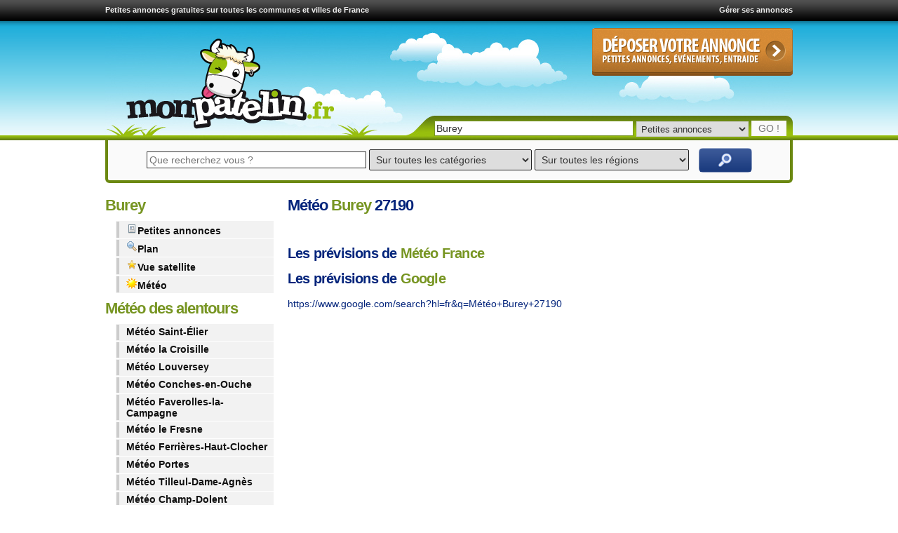

--- FILE ---
content_type: text/html; charset=UTF-8
request_url: https://www.monpatelin.fr/meteo-burey-27190.html
body_size: 13029
content:
<!doctype html>
<html lang="fr">
<head>

<script async src="https://fundingchoicesmessages.google.com/i/pub-1041837215071822?ers=1" nonce="Er2MD1AGWguAB_V6tOxinA"></script><script nonce="Er2MD1AGWguAB_V6tOxinA">(function() {function signalGooglefcPresent() {if (!window.frames['googlefcPresent']) {if (document.body) {const iframe = document.createElement('iframe'); iframe.style = 'width: 0; height: 0; border: none; z-index: -1000; left: -1000px; top: -1000px;'; iframe.style.display = 'none'; iframe.name = 'googlefcPresent'; document.body.appendChild(iframe);} else {setTimeout(signalGooglefcPresent, 0);}}}signalGooglefcPresent();})();</script>
<script>(function(){'use strict';function aa(a){var b=0;return function(){return b<a.length?{done:!1,value:a[b++]}:{done:!0}}}var ba="function"==typeof Object.defineProperties?Object.defineProperty:function(a,b,c){if(a==Array.prototype||a==Object.prototype)return a;a[b]=c.value;return a};
function ea(a){a=["object"==typeof globalThis&&globalThis,a,"object"==typeof window&&window,"object"==typeof self&&self,"object"==typeof global&&global];for(var b=0;b<a.length;++b){var c=a[b];if(c&&c.Math==Math)return c}throw Error("Cannot find global object");}var fa=ea(this);function ha(a,b){if(b)a:{var c=fa;a=a.split(".");for(var d=0;d<a.length-1;d++){var e=a[d];if(!(e in c))break a;c=c[e]}a=a[a.length-1];d=c[a];b=b(d);b!=d&&null!=b&&ba(c,a,{configurable:!0,writable:!0,value:b})}}
var ia="function"==typeof Object.create?Object.create:function(a){function b(){}b.prototype=a;return new b},l;if("function"==typeof Object.setPrototypeOf)l=Object.setPrototypeOf;else{var m;a:{var ja={a:!0},ka={};try{ka.__proto__=ja;m=ka.a;break a}catch(a){}m=!1}l=m?function(a,b){a.__proto__=b;if(a.__proto__!==b)throw new TypeError(a+" is not extensible");return a}:null}var la=l;
function n(a,b){a.prototype=ia(b.prototype);a.prototype.constructor=a;if(la)la(a,b);else for(var c in b)if("prototype"!=c)if(Object.defineProperties){var d=Object.getOwnPropertyDescriptor(b,c);d&&Object.defineProperty(a,c,d)}else a[c]=b[c];a.A=b.prototype}function ma(){for(var a=Number(this),b=[],c=a;c<arguments.length;c++)b[c-a]=arguments[c];return b}
var na="function"==typeof Object.assign?Object.assign:function(a,b){for(var c=1;c<arguments.length;c++){var d=arguments[c];if(d)for(var e in d)Object.prototype.hasOwnProperty.call(d,e)&&(a[e]=d[e])}return a};ha("Object.assign",function(a){return a||na});/*

 Copyright The Closure Library Authors.
 SPDX-License-Identifier: Apache-2.0
*/
var p=this||self;function q(a){return a};var t,u;a:{for(var oa=["CLOSURE_FLAGS"],v=p,x=0;x<oa.length;x++)if(v=v[oa[x]],null==v){u=null;break a}u=v}var pa=u&&u[610401301];t=null!=pa?pa:!1;var z,qa=p.navigator;z=qa?qa.userAgentData||null:null;function A(a){return t?z?z.brands.some(function(b){return(b=b.brand)&&-1!=b.indexOf(a)}):!1:!1}function B(a){var b;a:{if(b=p.navigator)if(b=b.userAgent)break a;b=""}return-1!=b.indexOf(a)};function C(){return t?!!z&&0<z.brands.length:!1}function D(){return C()?A("Chromium"):(B("Chrome")||B("CriOS"))&&!(C()?0:B("Edge"))||B("Silk")};var ra=C()?!1:B("Trident")||B("MSIE");!B("Android")||D();D();B("Safari")&&(D()||(C()?0:B("Coast"))||(C()?0:B("Opera"))||(C()?0:B("Edge"))||(C()?A("Microsoft Edge"):B("Edg/"))||C()&&A("Opera"));var sa={},E=null;var ta="undefined"!==typeof Uint8Array,ua=!ra&&"function"===typeof btoa;var F="function"===typeof Symbol&&"symbol"===typeof Symbol()?Symbol():void 0,G=F?function(a,b){a[F]|=b}:function(a,b){void 0!==a.g?a.g|=b:Object.defineProperties(a,{g:{value:b,configurable:!0,writable:!0,enumerable:!1}})};function va(a){var b=H(a);1!==(b&1)&&(Object.isFrozen(a)&&(a=Array.prototype.slice.call(a)),I(a,b|1))}
var H=F?function(a){return a[F]|0}:function(a){return a.g|0},J=F?function(a){return a[F]}:function(a){return a.g},I=F?function(a,b){a[F]=b}:function(a,b){void 0!==a.g?a.g=b:Object.defineProperties(a,{g:{value:b,configurable:!0,writable:!0,enumerable:!1}})};function wa(){var a=[];G(a,1);return a}function xa(a,b){I(b,(a|0)&-99)}function K(a,b){I(b,(a|34)&-73)}function L(a){a=a>>11&1023;return 0===a?536870912:a};var M={};function N(a){return null!==a&&"object"===typeof a&&!Array.isArray(a)&&a.constructor===Object}var O,ya=[];I(ya,39);O=Object.freeze(ya);var P;function Q(a,b){P=b;a=new a(b);P=void 0;return a}
function R(a,b,c){null==a&&(a=P);P=void 0;if(null==a){var d=96;c?(a=[c],d|=512):a=[];b&&(d=d&-2095105|(b&1023)<<11)}else{if(!Array.isArray(a))throw Error();d=H(a);if(d&64)return a;d|=64;if(c&&(d|=512,c!==a[0]))throw Error();a:{c=a;var e=c.length;if(e){var f=e-1,g=c[f];if(N(g)){d|=256;b=(d>>9&1)-1;e=f-b;1024<=e&&(za(c,b,g),e=1023);d=d&-2095105|(e&1023)<<11;break a}}b&&(g=(d>>9&1)-1,b=Math.max(b,e-g),1024<b&&(za(c,g,{}),d|=256,b=1023),d=d&-2095105|(b&1023)<<11)}}I(a,d);return a}
function za(a,b,c){for(var d=1023+b,e=a.length,f=d;f<e;f++){var g=a[f];null!=g&&g!==c&&(c[f-b]=g)}a.length=d+1;a[d]=c};function Aa(a){switch(typeof a){case "number":return isFinite(a)?a:String(a);case "boolean":return a?1:0;case "object":if(a&&!Array.isArray(a)&&ta&&null!=a&&a instanceof Uint8Array){if(ua){for(var b="",c=0,d=a.length-10240;c<d;)b+=String.fromCharCode.apply(null,a.subarray(c,c+=10240));b+=String.fromCharCode.apply(null,c?a.subarray(c):a);a=btoa(b)}else{void 0===b&&(b=0);if(!E){E={};c="ABCDEFGHIJKLMNOPQRSTUVWXYZabcdefghijklmnopqrstuvwxyz0123456789".split("");d=["+/=","+/","-_=","-_.","-_"];for(var e=
0;5>e;e++){var f=c.concat(d[e].split(""));sa[e]=f;for(var g=0;g<f.length;g++){var h=f[g];void 0===E[h]&&(E[h]=g)}}}b=sa[b];c=Array(Math.floor(a.length/3));d=b[64]||"";for(e=f=0;f<a.length-2;f+=3){var k=a[f],w=a[f+1];h=a[f+2];g=b[k>>2];k=b[(k&3)<<4|w>>4];w=b[(w&15)<<2|h>>6];h=b[h&63];c[e++]=g+k+w+h}g=0;h=d;switch(a.length-f){case 2:g=a[f+1],h=b[(g&15)<<2]||d;case 1:a=a[f],c[e]=b[a>>2]+b[(a&3)<<4|g>>4]+h+d}a=c.join("")}return a}}return a};function Ba(a,b,c){a=Array.prototype.slice.call(a);var d=a.length,e=b&256?a[d-1]:void 0;d+=e?-1:0;for(b=b&512?1:0;b<d;b++)a[b]=c(a[b]);if(e){b=a[b]={};for(var f in e)Object.prototype.hasOwnProperty.call(e,f)&&(b[f]=c(e[f]))}return a}function Da(a,b,c,d,e,f){if(null!=a){if(Array.isArray(a))a=e&&0==a.length&&H(a)&1?void 0:f&&H(a)&2?a:Ea(a,b,c,void 0!==d,e,f);else if(N(a)){var g={},h;for(h in a)Object.prototype.hasOwnProperty.call(a,h)&&(g[h]=Da(a[h],b,c,d,e,f));a=g}else a=b(a,d);return a}}
function Ea(a,b,c,d,e,f){var g=d||c?H(a):0;d=d?!!(g&32):void 0;a=Array.prototype.slice.call(a);for(var h=0;h<a.length;h++)a[h]=Da(a[h],b,c,d,e,f);c&&c(g,a);return a}function Fa(a){return a.s===M?a.toJSON():Aa(a)};function Ga(a,b,c){c=void 0===c?K:c;if(null!=a){if(ta&&a instanceof Uint8Array)return b?a:new Uint8Array(a);if(Array.isArray(a)){var d=H(a);if(d&2)return a;if(b&&!(d&64)&&(d&32||0===d))return I(a,d|34),a;a=Ea(a,Ga,d&4?K:c,!0,!1,!0);b=H(a);b&4&&b&2&&Object.freeze(a);return a}a.s===M&&(b=a.h,c=J(b),a=c&2?a:Q(a.constructor,Ha(b,c,!0)));return a}}function Ha(a,b,c){var d=c||b&2?K:xa,e=!!(b&32);a=Ba(a,b,function(f){return Ga(f,e,d)});G(a,32|(c?2:0));return a};function Ia(a,b){a=a.h;return Ja(a,J(a),b)}function Ja(a,b,c,d){if(-1===c)return null;if(c>=L(b)){if(b&256)return a[a.length-1][c]}else{var e=a.length;if(d&&b&256&&(d=a[e-1][c],null!=d))return d;b=c+((b>>9&1)-1);if(b<e)return a[b]}}function Ka(a,b,c,d,e){var f=L(b);if(c>=f||e){e=b;if(b&256)f=a[a.length-1];else{if(null==d)return;f=a[f+((b>>9&1)-1)]={};e|=256}f[c]=d;e&=-1025;e!==b&&I(a,e)}else a[c+((b>>9&1)-1)]=d,b&256&&(d=a[a.length-1],c in d&&delete d[c]),b&1024&&I(a,b&-1025)}
function La(a,b){var c=Ma;var d=void 0===d?!1:d;var e=a.h;var f=J(e),g=Ja(e,f,b,d);var h=!1;if(null==g||"object"!==typeof g||(h=Array.isArray(g))||g.s!==M)if(h){var k=h=H(g);0===k&&(k|=f&32);k|=f&2;k!==h&&I(g,k);c=new c(g)}else c=void 0;else c=g;c!==g&&null!=c&&Ka(e,f,b,c,d);e=c;if(null==e)return e;a=a.h;f=J(a);f&2||(g=e,c=g.h,h=J(c),g=h&2?Q(g.constructor,Ha(c,h,!1)):g,g!==e&&(e=g,Ka(a,f,b,e,d)));return e}function Na(a,b){a=Ia(a,b);return null==a||"string"===typeof a?a:void 0}
function Oa(a,b){a=Ia(a,b);return null!=a?a:0}function S(a,b){a=Na(a,b);return null!=a?a:""};function T(a,b,c){this.h=R(a,b,c)}T.prototype.toJSON=function(){var a=Ea(this.h,Fa,void 0,void 0,!1,!1);return Pa(this,a,!0)};T.prototype.s=M;T.prototype.toString=function(){return Pa(this,this.h,!1).toString()};
function Pa(a,b,c){var d=a.constructor.v,e=L(J(c?a.h:b)),f=!1;if(d){if(!c){b=Array.prototype.slice.call(b);var g;if(b.length&&N(g=b[b.length-1]))for(f=0;f<d.length;f++)if(d[f]>=e){Object.assign(b[b.length-1]={},g);break}f=!0}e=b;c=!c;g=J(a.h);a=L(g);g=(g>>9&1)-1;for(var h,k,w=0;w<d.length;w++)if(k=d[w],k<a){k+=g;var r=e[k];null==r?e[k]=c?O:wa():c&&r!==O&&va(r)}else h||(r=void 0,e.length&&N(r=e[e.length-1])?h=r:e.push(h={})),r=h[k],null==h[k]?h[k]=c?O:wa():c&&r!==O&&va(r)}d=b.length;if(!d)return b;
var Ca;if(N(h=b[d-1])){a:{var y=h;e={};c=!1;for(var ca in y)Object.prototype.hasOwnProperty.call(y,ca)&&(a=y[ca],Array.isArray(a)&&a!=a&&(c=!0),null!=a?e[ca]=a:c=!0);if(c){for(var rb in e){y=e;break a}y=null}}y!=h&&(Ca=!0);d--}for(;0<d;d--){h=b[d-1];if(null!=h)break;var cb=!0}if(!Ca&&!cb)return b;var da;f?da=b:da=Array.prototype.slice.call(b,0,d);b=da;f&&(b.length=d);y&&b.push(y);return b};function Qa(a){return function(b){if(null==b||""==b)b=new a;else{b=JSON.parse(b);if(!Array.isArray(b))throw Error(void 0);G(b,32);b=Q(a,b)}return b}};function Ra(a){this.h=R(a)}n(Ra,T);var Sa=Qa(Ra);var U;function V(a){this.g=a}V.prototype.toString=function(){return this.g+""};var Ta={};function Ua(){return Math.floor(2147483648*Math.random()).toString(36)+Math.abs(Math.floor(2147483648*Math.random())^Date.now()).toString(36)};function Va(a,b){b=String(b);"application/xhtml+xml"===a.contentType&&(b=b.toLowerCase());return a.createElement(b)}function Wa(a){this.g=a||p.document||document}Wa.prototype.appendChild=function(a,b){a.appendChild(b)};/*

 SPDX-License-Identifier: Apache-2.0
*/
function Xa(a,b){a.src=b instanceof V&&b.constructor===V?b.g:"type_error:TrustedResourceUrl";var c,d;(c=(b=null==(d=(c=(a.ownerDocument&&a.ownerDocument.defaultView||window).document).querySelector)?void 0:d.call(c,"script[nonce]"))?b.nonce||b.getAttribute("nonce")||"":"")&&a.setAttribute("nonce",c)};function Ya(a){a=void 0===a?document:a;return a.createElement("script")};function Za(a,b,c,d,e,f){try{var g=a.g,h=Ya(g);h.async=!0;Xa(h,b);g.head.appendChild(h);h.addEventListener("load",function(){e();d&&g.head.removeChild(h)});h.addEventListener("error",function(){0<c?Za(a,b,c-1,d,e,f):(d&&g.head.removeChild(h),f())})}catch(k){f()}};var $a=p.atob("aHR0cHM6Ly93d3cuZ3N0YXRpYy5jb20vaW1hZ2VzL2ljb25zL21hdGVyaWFsL3N5c3RlbS8xeC93YXJuaW5nX2FtYmVyXzI0ZHAucG5n"),ab=p.atob("WW91IGFyZSBzZWVpbmcgdGhpcyBtZXNzYWdlIGJlY2F1c2UgYWQgb3Igc2NyaXB0IGJsb2NraW5nIHNvZnR3YXJlIGlzIGludGVyZmVyaW5nIHdpdGggdGhpcyBwYWdlLg=="),bb=p.atob("RGlzYWJsZSBhbnkgYWQgb3Igc2NyaXB0IGJsb2NraW5nIHNvZnR3YXJlLCB0aGVuIHJlbG9hZCB0aGlzIHBhZ2Uu");function db(a,b,c){this.i=a;this.l=new Wa(this.i);this.g=null;this.j=[];this.m=!1;this.u=b;this.o=c}
function eb(a){if(a.i.body&&!a.m){var b=function(){fb(a);p.setTimeout(function(){return gb(a,3)},50)};Za(a.l,a.u,2,!0,function(){p[a.o]||b()},b);a.m=!0}}
function fb(a){for(var b=W(1,5),c=0;c<b;c++){var d=X(a);a.i.body.appendChild(d);a.j.push(d)}b=X(a);b.style.bottom="0";b.style.left="0";b.style.position="fixed";b.style.width=W(100,110).toString()+"%";b.style.zIndex=W(2147483544,2147483644).toString();b.style["background-color"]=hb(249,259,242,252,219,229);b.style["box-shadow"]="0 0 12px #888";b.style.color=hb(0,10,0,10,0,10);b.style.display="flex";b.style["justify-content"]="center";b.style["font-family"]="Roboto, Arial";c=X(a);c.style.width=W(80,
85).toString()+"%";c.style.maxWidth=W(750,775).toString()+"px";c.style.margin="24px";c.style.display="flex";c.style["align-items"]="flex-start";c.style["justify-content"]="center";d=Va(a.l.g,"IMG");d.className=Ua();d.src=$a;d.alt="Warning icon";d.style.height="24px";d.style.width="24px";d.style["padding-right"]="16px";var e=X(a),f=X(a);f.style["font-weight"]="bold";f.textContent=ab;var g=X(a);g.textContent=bb;Y(a,e,f);Y(a,e,g);Y(a,c,d);Y(a,c,e);Y(a,b,c);a.g=b;a.i.body.appendChild(a.g);b=W(1,5);for(c=
0;c<b;c++)d=X(a),a.i.body.appendChild(d),a.j.push(d)}function Y(a,b,c){for(var d=W(1,5),e=0;e<d;e++){var f=X(a);b.appendChild(f)}b.appendChild(c);c=W(1,5);for(d=0;d<c;d++)e=X(a),b.appendChild(e)}function W(a,b){return Math.floor(a+Math.random()*(b-a))}function hb(a,b,c,d,e,f){return"rgb("+W(Math.max(a,0),Math.min(b,255)).toString()+","+W(Math.max(c,0),Math.min(d,255)).toString()+","+W(Math.max(e,0),Math.min(f,255)).toString()+")"}function X(a){a=Va(a.l.g,"DIV");a.className=Ua();return a}
function gb(a,b){0>=b||null!=a.g&&0!=a.g.offsetHeight&&0!=a.g.offsetWidth||(ib(a),fb(a),p.setTimeout(function(){return gb(a,b-1)},50))}
function ib(a){var b=a.j;var c="undefined"!=typeof Symbol&&Symbol.iterator&&b[Symbol.iterator];if(c)b=c.call(b);else if("number"==typeof b.length)b={next:aa(b)};else throw Error(String(b)+" is not an iterable or ArrayLike");for(c=b.next();!c.done;c=b.next())(c=c.value)&&c.parentNode&&c.parentNode.removeChild(c);a.j=[];(b=a.g)&&b.parentNode&&b.parentNode.removeChild(b);a.g=null};function jb(a,b,c,d,e){function f(k){document.body?g(document.body):0<k?p.setTimeout(function(){f(k-1)},e):b()}function g(k){k.appendChild(h);p.setTimeout(function(){h?(0!==h.offsetHeight&&0!==h.offsetWidth?b():a(),h.parentNode&&h.parentNode.removeChild(h)):a()},d)}var h=kb(c);f(3)}function kb(a){var b=document.createElement("div");b.className=a;b.style.width="1px";b.style.height="1px";b.style.position="absolute";b.style.left="-10000px";b.style.top="-10000px";b.style.zIndex="-10000";return b};function Ma(a){this.h=R(a)}n(Ma,T);function lb(a){this.h=R(a)}n(lb,T);var mb=Qa(lb);function nb(a){a=Na(a,4)||"";if(void 0===U){var b=null;var c=p.trustedTypes;if(c&&c.createPolicy){try{b=c.createPolicy("goog#html",{createHTML:q,createScript:q,createScriptURL:q})}catch(d){p.console&&p.console.error(d.message)}U=b}else U=b}a=(b=U)?b.createScriptURL(a):a;return new V(a,Ta)};function ob(a,b){this.m=a;this.o=new Wa(a.document);this.g=b;this.j=S(this.g,1);this.u=nb(La(this.g,2));this.i=!1;b=nb(La(this.g,13));this.l=new db(a.document,b,S(this.g,12))}ob.prototype.start=function(){pb(this)};
function pb(a){qb(a);Za(a.o,a.u,3,!1,function(){a:{var b=a.j;var c=p.btoa(b);if(c=p[c]){try{var d=Sa(p.atob(c))}catch(e){b=!1;break a}b=b===Na(d,1)}else b=!1}b?Z(a,S(a.g,14)):(Z(a,S(a.g,8)),eb(a.l))},function(){jb(function(){Z(a,S(a.g,7));eb(a.l)},function(){return Z(a,S(a.g,6))},S(a.g,9),Oa(a.g,10),Oa(a.g,11))})}function Z(a,b){a.i||(a.i=!0,a=new a.m.XMLHttpRequest,a.open("GET",b,!0),a.send())}function qb(a){var b=p.btoa(a.j);a.m[b]&&Z(a,S(a.g,5))};(function(a,b){p[a]=function(){var c=ma.apply(0,arguments);p[a]=function(){};b.apply(null,c)}})("__h82AlnkH6D91__",function(a){"function"===typeof window.atob&&(new ob(window,mb(window.atob(a)))).start()});}).call(this);

window.__h82AlnkH6D91__("[base64]/[base64]/[base64]/[base64]");</script>

<script>(function(w,d,s,l,i){w[l]=w[l]||[];w[l].push({'gtm.start':
new Date().getTime(),event:'gtm.js'});var f=d.getElementsByTagName(s)[0],
j=d.createElement(s),dl=l!='dataLayer'?'&l='+l:'';j.async=true;j.src=
'https://www.googletagmanager.com/gtm.js?id='+i+dl;f.parentNode.insertBefore(j,f);
})(window,document,'script','dataLayer','GTM-5K9KXF4');</script>

  <meta charset="utf-8">
  <meta name="viewport" content="width=device-width, initial-scale=1">

     <!-- Le fav and touch icons -->
    <link rel="shortcut icon" href="https://www.monpatelin.fr/assets/ico/favicon.ico">
    <link rel="apple-touch-icon" sizes="144x144" href="https://www.monpatelin.fr/assets/ico/marguerite-144.png">
    <link rel="apple-touch-icon" sizes="114x114" href="https://www.monpatelin.fr/assets/ico/marguerite-114.png">
    <link rel="apple-touch-icon" sizes="72x72" href="https://www.monpatelin.fr/assets/ico/marguerite-72.png">
    <link rel="apple-touch-icon" href="https://www.monpatelin.fr/assets/ico/marguerite-57.png">
    
	    <link rel="image_src" href="https://www.monpatelin.fr/com/vache-monpatelin-200x200.png" />
    
	<link href="https://www.monpatelin.fr/theme4/globalcssmin.css?v2" media="screen" rel="stylesheet" type="text/css"> 
	
	
	<script async src="//pagead2.googlesyndication.com/pagead/js/adsbygoogle.js"></script>
<script>
  (adsbygoogle = window.adsbygoogle || []).push({
    google_ad_client: "ca-pub-1041837215071822",
    enable_page_level_ads: true
  });
</script>   

	<script src="//ajax.googleapis.com/ajax/libs/jquery/1.8.2/jquery.min.js"></script>
	<script>window.jQuery || document.write('<script src="https://www.monpatelin.fr/theme4/js/jquery-1.5.1.min.js"><\/script>')</script>
    
    <script type="text/javascript" src="https://www.monpatelin.fr/theme4/js/jquery.livequery.js"></script>
    <script type="text/javascript" src="https://www.monpatelin.fr/theme4/js/uniform.jquery.js"></script>
    <script type="text/javascript" src="https://www.monpatelin.fr/theme4/js/jquery.autocomplete.js"></script>
    <script type="text/javascript" src="https://www.monpatelin.fr/theme4/js/jquery.bgiframe.min.js"></script>
    <script type="text/javascript" src="https://www.monpatelin.fr/theme4/js/jquery.ajaxQueue.js"></script>
    <script type="text/javascript" src="https://www.monpatelin.fr/theme4/js/jquery.form.js"></script>
    <script type="text/javascript" src="https://www.monpatelin.fr/theme4/js/facebox/facebox.js"></script> 

    
<script type="text/javascript"> 
	 $(document).ready(function (){	 
 
	$('table tr.ligne').hover(function(){
	$(this).css("cursor", "pointer");
	$(this).toggleClass('tblOverRow');
	});
	
	$('table tr.ligne').click(function() {
	var href = $(this).find("a").attr("href");
	if(href) {
		window.location = href;
	}
	});
 
	$("#recherche-commune").autocomplete("/autocomplete/get_commune", {
	selectFirst: false ,
	minChars : 2,
	max:16
	});
	  
	$("#acces-rapide").autocomplete("/autocomplete/get_commune", {
	selectFirst: false ,
	minChars : 2,
	max:16
	});


      $('a[rel*=facebox]').facebox(
	  )
	  
 
  
    

      
});


jQuery(function() {
   jQuery.support.placeholder = false;
   test = document.createElement('input');
   if('placeholder' in test) jQuery.support.placeholder = true;
});
// This adds placeholder support to browsers that wouldn't otherwise support it. 
$(function() {
   if(!$.support.placeholder) { 
      var active = document.activeElement;
      $(':text').focus(function () {
         if ($(this).attr('placeholder') != '' && $(this).val() == $(this).attr('placeholder')) {
            $(this).val('').removeClass('hasPlaceholder');
         }
      }).blur(function () {
         if ($(this).attr('placeholder') != '' && ($(this).val() == '' || $(this).val() == $(this).attr('placeholder'))) {
            $(this).val($(this).attr('placeholder')).addClass('hasPlaceholder');
         }
      });
      $(':text').blur();
      $(active).focus();
      $('form:eq(0)').submit(function () {
         $(':text.hasPlaceholder').val('');
      });
   }
}); 
</script>  


<title>M&eacute;t&eacute;o Burey 27190 - Pr&eacute;visions m&eacute;t&eacute;o Burey</title>

<meta name="keywords" content="M&eacute;t&eacute;o,temps,soleil, Burey, 27190" />
<meta name="description" content="Acc&egrave;s rapide &agrave; la m&eacute;t&eacute;o de Burey - 27190. Les prévisions météo de Burey. Météo de votre commune" />
<meta name="geo.placename" content="Burey" />
<meta name="geo.position" content="48.9843788146972;0.951370000839233" />
<meta name="ICBM" content="48.9843788146972, 0.951370000839233" />  </head>
      <body>
      <noscript><iframe src="https://www.googletagmanager.com/ns.html?id=GTM-5K9KXF4"
height="0" width="0" style="display:none;visibility:hidden"></iframe></noscript>



      <!-- wrap starts here -->
      <div id="wrap">	
        <div id="header">
        <div class="topbar">
<div class="float-left">
<a href="https://www.monpatelin.fr" title="petites annonces gratuites">Petites annonces gratuites sur toutes les communes et villes de France</a></div> <div class="float-right"><a href="https://www.monpatelin.fr/gerer-ses-petites-annonces.html" rel="nofollow">Gérer ses annonces</a></div>

</div>
  				 		
          <div id="logo">
          <a href="https://www.monpatelin.fr" title="Les petites annonces gratuites de MonPatelin"><img src="https://www.monpatelin.fr/images/petites-annonces-gratuites.png" alt="Logo de MonPatelin"/></a>
          </div>
		  
        <div id="boutonajout">
        <a href="https://www.monpatelin.fr/petites-annonces-gratuites.html" title="Déposer une petite annonce gratuite">
<img src="https://www.monpatelin.fr/images/deposer-une-petite-annonce-gratuite.gif" alt="Déposer une petite annonce gratuite"/></a>
       </div>
        
			

<div class="searchform">
          <form method="post" action="https://www.monpatelin.fr/recherche-commune.html">			
            <p>		  
              <input type="text" placeholder="Tapez le nom de votre commune" name="searchQuery" class="textbox" id="acces-rapide" autocomplete="off" value="Burey">			  
              <select name="service">			    
                <option value="petites-annonces" selected>Petites annonces
                </option>          
                <option value="paysage">Photos de paysages
                </option>			    
                <option value="satellite">Vue satellite
                </option>			    
                <option value="plan">Plan
                </option>			    
                <option value="meteo">Météo
                </option>			  
              </select>		  
              <input type="submit" name="search" class="buttongo" value="GO !">
            </p>		
          </form>
  </div>		
        </div>



<div id="search-bar">
<form method="post" action="https://www.monpatelin.fr/petites-annonces+france+1.html" class="form_search">
<input type="text" value="" name="recherche" placeholder="Que recherchez vous ?" tabindex="1" class="recherche_box">
<select name="categorie_id_rech" class='categorie_search' tabindex="3">
<option value="" selected >Sur toutes les catégories</option>
<option value="">----------------------------</option>
<option value="vehicules" class="level-0" >VéHICULES</option>
<option value="cyclomoteurs" class="level-1" >Cyclomoteurs</option>
<option value="quads" class="level-1" >Quads</option>
<option value="motos" class="level-1" >Motos</option>
<option value="voitures" class="level-1" >Voitures</option>
<option value="utilitaires" class="level-1" >Utilitaires</option>
<option value="caravanes" class="level-1" >Caravanes</option>
<option value="camping-cars" class="level-1" >Camping-cars</option>
<option value="tracteurs" class="level-1" >Tracteurs</option>
<option value="gros-engins" class="level-1" >Gros engins</option>
<option value="bateaux" class="level-1" >Bateaux</option>
<option value="equipements-pieces-auto" class="level-1" >Equipements et pièces Auto</option>
<option value="equipements-pieces-moto" class="level-1" >Equipements et pièces Moto</option>
<option value="equipements-pieces-bateau" class="level-1" >Equipements et pièces Bateau</option>
<option value="">----------------------------</option>
<option value="ventes-immobilieres" class="level-0" >VENTES IMMOBILIèRES</option>
<option value="ventes-appartement" class="level-1" >Ventes d'appartement</option>
<option value="ventes-maison" class="level-1" >Ventes de maison</option>
<option value="ventes-terrain" class="level-1" >Ventes de terrain</option>
<option value="ventes-garage-parking" class="level-1" >Ventes de garage/parking</option>
<option value="ventes-local" class="level-1" >Ventes de local</option>
<option value="">----------------------------</option>
<option value="locations" class="level-0" >LOCATIONS</option>
<option value="colocations" class="level-1" >Colocations</option>
<option value="locations-appartement" class="level-1" >Locations d'appartement</option>
<option value="locations-maison" class="level-1" >Locations de maison</option>
<option value="locations-terrain" class="level-1" >Locations de terrain</option>
<option value="locations-local" class="level-1" >Locations de local</option>
<option value="locations-garage-parking" class="level-1" >Locations de garage/parking</option>
<option value="locations-saisonnieres" class="level-1" >Locations saisonnières</option>
<option value="">----------------------------</option>
<option value="emplois-et-stages" class="level-0" >EMPLOIS ET STAGES</option>
<option value="offres-emploi" class="level-1" >Offres d'emploi</option>
<option value="offres-stage" class="level-1" >Offres de stage</option>
<option value="recherche-emploi" class="level-1" >Recherche d'emploi</option>
<option value="recherche-stage" class="level-1" >Recherche de stage</option>
<option value="">----------------------------</option>
<option value="services" class="level-0" >SERVICES</option>
<option value="cours-particuliers" class="level-1" >Cours particuliers</option>
<option value="gardes-enfants" class="level-1" >Gardes d'enfants</option>
<option value="gardes-animaux" class="level-1" >Gardes d'animaux</option>
<option value="aides-et-menages" class="level-1" >Aides et ménages</option>
<option value="tous-services" class="level-1" >Tous services</option>
<option value="">----------------------------</option>
<option value="evenements" class="level-0" >EVéNEMENTS</option>
<option value="concerts" class="level-1" >Concerts</option>
<option value="evenements-associatifs" class="level-1" >Evénements associatifs</option>
<option value="fetes-et-soirees" class="level-1" >Fêtes et soirées</option>
<option value="evenements-ludiques" class="level-1" >Evénements ludiques</option>
<option value="evenements-sportifs" class="level-1" >Evénements sportifs</option>
<option value="expositions" class="level-1" >Expositions</option>
<option value="">----------------------------</option>
<option value="vie-locale" class="level-0" >VIE LOCALE</option>
<option value="annonces-aux-habitants" class="level-1" >Annonces aux habitants</option>
<option value="entraide" class="level-1" >Entraide entre habitants</option>
<option value="associations-locales" class="level-1" >Associations locales</option>
<option value="initiatives-locales" class="level-1" >Initiatives locales</option>
<option value="">----------------------------</option>
<option value="recherche-trouve" class="level-0" >RECHERCHé - TROUVé</option>
<option value="objets-perdus-trouves" class="level-1" >Objets perdus / trouvés</option>
<option value="animaux-perdus-trouves" class="level-1" >Animaux perdus / trouvés</option>
<option value="avis-de-recherche" class="level-1" >Avis de recherche</option>
<option value="appel-a-temoin" class="level-1" >Appel à témoin</option>
<option value="">----------------------------</option>
<option value="musique" class="level-0" >MUSIQUE</option>
<option value="instruments-de-musique" class="level-1" >Instruments de musique</option>
<option value="cours-de-musique" class="level-1" >Cours de musique</option>
<option value="cours-de-danse" class="level-1" >Cours de danse</option>
<option value="cours-de-chant" class="level-1" >Cours de chant</option>
<option value="places-de-concert" class="level-1" >Places de concert</option>
<option value="recherche-musicien-groupe" class="level-1" >Recherche Musicien/Groupe</option>
<option value="">----------------------------</option>
<option value="multimedia" class="level-0" >MULTIMéDIA</option>
<option value="informatique" class="level-1" >Informatique</option>
<option value="telephonie" class="level-1" >Téléphonie</option>
<option value="image-et-son" class="level-1" >Image et son</option>
<option value="consoles-et-jeux-vidéo" class="level-1" >Consoles et jeux vidéo</option>
<option value="">----------------------------</option>
<option value="textile" class="level-0" >TEXTILE ET ACCESSOIRES</option>
<option value="vetements" class="level-1" >Vêtements</option>
<option value="chaussures" class="level-1" >Chaussures</option>
<option value="sacs" class="level-1" >Sacs</option>
<option value="montres" class="level-1" >Montres</option>
<option value="lunettes" class="level-1" >Lunettes</option>
<option value="bijoux" class="level-1" >Bijoux</option>
<option value="">----------------------------</option>
<option value="loisirs" class="level-0" >LOISIRS</option>
<option value="livres-et-bd" class="level-1" >Livres et BD</option>
<option value="cd-de-musique" class="level-1" >CD de musique</option>
<option value="films-dvd-blu-ray" class="level-1" >Films DVD / Blu-ray</option>
<option value="objets-de-collection" class="level-1" >Objets de collection</option>
<option value="jeux-et-jouets" class="level-1" >Jeux et jouets</option>
<option value="animaux" class="level-1" >Animaux</option>
<option value="">----------------------------</option>
<option value="maison" class="level-0" >MAISON</option>
<option value="meubles" class="level-1" >Meubles</option>
<option value="canapes" class="level-1" >Canapés</option>
<option value="lits" class="level-1" >Lits</option>
<option value="electromenager" class="level-1" >Electroménager</option>
<option value="ustensiles-de-cuisine" class="level-1" >Ustensiles de cuisine</option>
<option value="decoration-interieur" class="level-1" >Décoration d'intérieur</option>
<option value="objets-exterieurs" class="level-1" >Objets d'extérieurs</option>
<option value="outils" class="level-1" >Outils</option>
<option value="equipements-bébé" class="level-1" >Equipements Bébé</option>
<option value="">----------------------------</option>
<option value="equipements-de-sport" class="level-0" >EQUIPEMENTS DE SPORT</option>
<option value="velos" class="level-1" >Vélos</option>
<option value="equipements-de-sport-terre" class="level-1" >Equipements de sport Terre</option>
<option value="equipements-de-sport-neige" class="level-1" >Equipements de sport Neige</option>
<option value="equipements-de-sport-nautique" class="level-1" >Equipements de sport Nautique</option>
<option value="equipements-de-sport-aerien" class="level-1" >Equipements de sport Aérien</option>
<option value="equipements-de-sport-interieur" class="level-1" >Equipements de sport Intérieur</option>
</select>
<select name="region_id_rech" class='region_search' tabindex="2">
<option value="" selected >Sur toutes les régions</option>
<option value="alsace" >&nbsp;&nbsp;Alsace</option>
<option value="aquitaine" >&nbsp;&nbsp;Aquitaine</option>
<option value="auvergne" >&nbsp;&nbsp;Auvergne</option>
<option value="basse-normandie" >&nbsp;&nbsp;Basse-Normandie</option>
<option value="bourgogne" >&nbsp;&nbsp;Bourgogne</option>
<option value="bretagne" >&nbsp;&nbsp;Bretagne</option>
<option value="centre" >&nbsp;&nbsp;Centre</option>
<option value="champagne-ardenne" >&nbsp;&nbsp;Champagne-Ardenne</option>
<option value="corse" >&nbsp;&nbsp;Corse</option>
<option value="franche-comte" >&nbsp;&nbsp;Franche-Comté</option>
<option value="haute-normandie" >&nbsp;&nbsp;Haute-Normandie</option>
<option value="ile-de-france" >&nbsp;&nbsp;Ile-de-France</option>
<option value="languedoc-roussillon" >&nbsp;&nbsp;Languedoc-Roussillon</option>
<option value="limousin" >&nbsp;&nbsp;Limousin</option>
<option value="lorraine" >&nbsp;&nbsp;Lorraine</option>
<option value="midi-pyrenees" >&nbsp;&nbsp;Midi-Pyrénées</option>
<option value="nord-pas-de-calais" >&nbsp;&nbsp;Nord-Pas-de-Calais</option>
<option value="pays-de-la-loire" >&nbsp;&nbsp;Pays de la Loire</option>
<option value="picardie" >&nbsp;&nbsp;Picardie</option>
<option value="poitou-charentes" >&nbsp;&nbsp;Poitou-Charentes</option>
<option value="provence-alpes-cote-d-azur" >&nbsp;&nbsp;Provence-Alpes-Côte-d'Azur</option>
<option value="rhone-alpes" >&nbsp;&nbsp;Rhône-Alpes</option>
<option value="outre-mer" >&nbsp;&nbsp;Outre-mer</option>
<option value="autres-territoires" >&nbsp;&nbsp;Autres territoires</option>
</select>
<button class="btn-topsearch" type="submit" tabindex="4" title="Rechercher des petites annonces" id="go" value="Rechercher" name="valider">Rechercher</button>
</form>
</div> <!-- /search-bar --> 
<!-- content-wrap starts here --> 	
<div id="content-wrap">	
<div id="sidebar">
<h2>Burey</h2>



<ul class="sidemenu">


<li><a href="https://www.monpatelin.fr/petites-annonces+burey-27190+1.html" title="petites annonces Burey"><img class="icon" src="https://www.monpatelin.fr/theme3/images/icons/annonce.png" alt="petites annonces Burey" />Petites annonces</a>

</li>




<li><a href="https://www.monpatelin.fr/localisation-plan-burey-27190.html" title="Plan Burey"><img class="icon" src="https://www.monpatelin.fr/theme3/images/icons/plan.png" alt="Plan Burey " />Plan</a>

</li>




<li><a href="https://www.monpatelin.fr/vue-satellite-burey-27190.html" title="Vue satellite Burey"><img class="icon" src="https://www.monpatelin.fr/theme3/images/icons/accueil.png" alt="Carte Burey " />Vue satellite</a>

</li>






<li><a href="https://www.monpatelin.fr/meteo-burey-27190.html" title="Meteo Burey"><img class="icon" src="https://www.monpatelin.fr/theme3/images/icons/meteo.gif" alt="Meteo Burey " />M&eacute;t&eacute;o</a>

</li>

</ul>	

<h2>M&eacute;t&eacute;o des alentours</h2>


<ul class="sidemenu">


<li><a href="https://www.monpatelin.fr/meteo-saint-elier-27190.html">M&eacute;t&eacute;o Saint-Élier</a></li>


<li><a href="https://www.monpatelin.fr/meteo-la-croisille-27190.html">M&eacute;t&eacute;o la Croisille</a></li>


<li><a href="https://www.monpatelin.fr/meteo-louversey-27190.html">M&eacute;t&eacute;o Louversey</a></li>


<li><a href="https://www.monpatelin.fr/meteo-conches-en-ouche-27190.html">M&eacute;t&eacute;o Conches-en-Ouche</a></li>


<li><a href="https://www.monpatelin.fr/meteo-faverolles-la-campagne-27190.html">M&eacute;t&eacute;o Faverolles-la-Campagne</a></li>


<li><a href="https://www.monpatelin.fr/meteo-le-fresne-27190.html">M&eacute;t&eacute;o le Fresne</a></li>


<li><a href="https://www.monpatelin.fr/meteo-ferrieres-haut-clocher-27190.html">M&eacute;t&eacute;o Ferrières-Haut-Clocher</a></li>


<li><a href="https://www.monpatelin.fr/meteo-portes-27190.html">M&eacute;t&eacute;o Portes</a></li>


<li><a href="https://www.monpatelin.fr/meteo-tilleul-dame-agnes-27170.html">M&eacute;t&eacute;o Tilleul-Dame-Agnès</a></li>


<li><a href="https://www.monpatelin.fr/meteo-champ-dolent-27190.html">M&eacute;t&eacute;o Champ-Dolent</a></li>


<li><a href="https://www.monpatelin.fr/meteo-glisolles-27190.html">M&eacute;t&eacute;o Glisolles</a></li>


<li><a href="https://www.monpatelin.fr/meteo-sainte-marthe-27190.html">M&eacute;t&eacute;o Sainte-Marthe</a></li>


<li><a href="https://www.monpatelin.fr/meteo-berville-la-campagne-27170.html">M&eacute;t&eacute;o Berville-la-Campagne</a></li>


</ul>




<br />
</div>          
<div id="main">
<div class="text">





<h1>M&eacute;t&eacute;o <span class="green">Burey</span> 27190</h1><div id="facelike">
<fb:like href="http://www.facebook.com/MonPatelin" send="false" layout="button_count" width="100" show_faces="false" font="verdana"></fb:like>
</div>
<div class="separateur"></div>




<h2>Les prévisions de <span class="green">Météo France</span></h1>
<p>
<div>
<script charset='UTF-8' src='https://www.meteofrance.com/mf3-rpc-portlet/rest/vignettepartenaire/271200/type/VILLE_FRANCE/size/PAYSAGE_VIGNETTE' type='text/javascript'></script>
</div>
</p>

<h2>Les prévisions de <span class="green">Google</span></h1>
<p>
<a href="https://www.google.com/search?hl=fr&q=Météo+Burey+27190" target="_blank">https://www.google.com/search?hl=fr&q=Météo+Burey+27190</a>
</p>






﻿</div> 
</div>
<!-- wrap ends here -->
</div></div>
<div id="footer-wrapper">
<div id="footer">
	    
         <div class="bloc">
    <h3>Accès rapide</h3>		
<ul>
<li>
<a href="https://www.monpatelin.fr">Page d'accueil</a>
</li>
<li>
<a href="https://www.monpatelin.fr/petites-annonces-gratuites.html">Ajouter une petite annonce</a>
</li>
</ul>    </div>
        
    <div class="bloc">
    <h3>Réseaux Sociaux</h3>		
<ul>
<li>
<a href="http://www.facebook.com/MonPatelin" target="_blank">Le Facebook de MonPatelin</a>
</li>
<li><a href="http://twitter.com/MonPatelin"  target="_blank">Le Twitter de MonPatelin</a></li>
</ul>
    </div>
    
    
    <div class="bloc">
    <h3>Presse</h3>		
<ul>
<li>
<a href="https://www.monpatelin.fr/presse.html">Espace presse</a>
</li>
</ul>
        </div>
       
    <div class="bloc last">
    <h3>
A Propos
</h3>
<div class="textbloc">
Monpatelin est un site de <strong>petites annonces gratuites</strong> et locales à destination de toutes les communes de France.
Recherchez une petite annonce et déposez vos petites annonces sur toutes les communes et villes de France !
<br /><br />
</div>    </div>
    
    
	
	</div>
</div><!-- END FOOTER-WRAPPER -->

<div id="footer-bottom-wrapper">
<div id="footer-bottom">

<span class="footer-left">Copyright MonPatelin.fr | <a href="https://www.monpatelin.fr/petites-annonces-gratuites.html">Déposer une petite annonce gratuite</a></span>
<span class="footer-right">		
<a href="https://www.monpatelin.fr/mentions-legales.html">Mentions légales</a>  | <a href="https://www.monpatelin.fr/contact.html">Contacter le Webmaster</a></span>

</div>
</div>
</body>
</html>


--- FILE ---
content_type: text/html; charset=utf-8
request_url: https://www.google.com/recaptcha/api2/aframe
body_size: 264
content:
<!DOCTYPE HTML><html><head><meta http-equiv="content-type" content="text/html; charset=UTF-8"></head><body><script nonce="f2pgvCudTO1otx1tJ9oz4A">/** Anti-fraud and anti-abuse applications only. See google.com/recaptcha */ try{var clients={'sodar':'https://pagead2.googlesyndication.com/pagead/sodar?'};window.addEventListener("message",function(a){try{if(a.source===window.parent){var b=JSON.parse(a.data);var c=clients[b['id']];if(c){var d=document.createElement('img');d.src=c+b['params']+'&rc='+(localStorage.getItem("rc::a")?sessionStorage.getItem("rc::b"):"");window.document.body.appendChild(d);sessionStorage.setItem("rc::e",parseInt(sessionStorage.getItem("rc::e")||0)+1);localStorage.setItem("rc::h",'1769812215820');}}}catch(b){}});window.parent.postMessage("_grecaptcha_ready", "*");}catch(b){}</script></body></html>

--- FILE ---
content_type: application/javascript
request_url: https://www.monpatelin.fr/theme4/js/jquery.form.js
body_size: 6911
content:
/*
 * jQuery Form Plugin
 * version: 2.19 (02-FEB-2009)
 * @requires jQuery v1.2.2 or later
 *
 * Examples and documentation at: http://malsup.com/jquery/form/
 * Dual licensed under the MIT and GPL licenses:
 *   http://www.opensource.org/licenses/mit-license.php
 *   http://www.gnu.org/licenses/gpl.html
 */
;(function($) {

/*
    Usage Note:  
    -----------
    Do not use both ajaxSubmit and ajaxForm on the same form.  These
    functions are intended to be exclusive.  Use ajaxSubmit if you want
    to bind your own submit handler to the form.  For example,

    $(document).ready(function() {
        $('#myForm').bind('submit', function() {
            $(this).ajaxSubmit({
                target: '#output'
            });
            return false; // <-- important!
        });
    });

    Use ajaxForm when you want the plugin to manage all the event binding
    for you.  For example,

    $(document).ready(function() {
        $('#myForm').ajaxForm({
            target: '#output'
        });
    });
        
    When using ajaxForm, the ajaxSubmit function will be invoked for you
    at the appropriate time.  
*/

/**
 * ajaxSubmit() provides a mechanism for immediately submitting 
 * an HTML form using AJAX.
 */
$.fn.ajaxSubmit = function(options) {
    // fast fail if nothing selected (http://dev.jquery.com/ticket/2752)
    if (!this.length) {
        log('ajaxSubmit: skipping submit process - no element selected');
        return this;
    }

    if (typeof options == 'function')
        options = { success: options };

    options = $.extend({
        url:  this.attr('action') || window.location.toString(),
        type: this.attr('method') || 'GET'
    }, options || {});

    // hook for manipulating the form data before it is extracted;
    // convenient for use with rich editors like tinyMCE or FCKEditor
    var veto = {};
    this.trigger('form-pre-serialize', [this, options, veto]);
    if (veto.veto) {
        log('ajaxSubmit: submit vetoed via form-pre-serialize trigger');
        return this;
    }

    // provide opportunity to alter form data before it is serialized
    if (options.beforeSerialize && options.beforeSerialize(this, options) === false) {
        log('ajaxSubmit: submit aborted via beforeSerialize callback');
        return this;
    }    
   
    var a = this.formToArray(options.semantic);
    if (options.data) {
        options.extraData = options.data;
        for (var n in options.data) {
          if(options.data[n] instanceof Array) {
            for (var k in options.data[n])
              a.push( { name: n, value: options.data[n][k] } )
          }  
          else
             a.push( { name: n, value: options.data[n] } );
        }
    }

    // give pre-submit callback an opportunity to abort the submit
    if (options.beforeSubmit && options.beforeSubmit(a, this, options) === false) {
        log('ajaxSubmit: submit aborted via beforeSubmit callback');
        return this;
    }    

    // fire vetoable 'validate' event
    this.trigger('form-submit-validate', [a, this, options, veto]);
    if (veto.veto) {
        log('ajaxSubmit: submit vetoed via form-submit-validate trigger');
        return this;
    }    

    var q = $.param(a);

    if (options.type.toUpperCase() == 'GET') {
        options.url += (options.url.indexOf('?') >= 0 ? '&' : '?') + q;
        options.data = null;  // data is null for 'get'
    }
    else
        options.data = q; // data is the query string for 'post'

    var $form = this, callbacks = [];
    if (options.resetForm) callbacks.push(function() { $form.resetForm(); });
    if (options.clearForm) callbacks.push(function() { $form.clearForm(); });

    // perform a load on the target only if dataType is not provided
    if (!options.dataType && options.target) {
        var oldSuccess = options.success || function(){};
        callbacks.push(function(data) {
            $(options.target).html(data).each(oldSuccess, arguments);
        });
    }
    else if (options.success)
        callbacks.push(options.success);

    options.success = function(data, status) {
        for (var i=0, max=callbacks.length; i < max; i++)
            callbacks[i].apply(options, [data, status, $form]);
    };

    // are there files to upload?
    var files = $('input:file', this).fieldValue();
    var found = false;
    for (var j=0; j < files.length; j++)
        if (files[j])
            found = true;

    // options.iframe allows user to force iframe mode
   if (options.iframe || found) { 
       // hack to fix Safari hang (thanks to Tim Molendijk for this)
       // see:  http://groups.google.com/group/jquery-dev/browse_thread/thread/36395b7ab510dd5d
       if ($.browser.safari && options.closeKeepAlive)
           $.get(options.closeKeepAlive, fileUpload);
       else
           fileUpload();
       }
   else
       $.ajax(options);

    // fire 'notify' event
    this.trigger('form-submit-notify', [this, options]);
    return this;


    // private function for handling file uploads (hat tip to YAHOO!)
    function fileUpload() {
        var form = $form[0];
        
        if ($(':input[name=submit]', form).length) {
            alert('Error: Form elements must not be named "submit".');
            return;
        }
        
        var opts = $.extend({}, $.ajaxSettings, options);
		var s = jQuery.extend(true, {}, $.extend(true, {}, $.ajaxSettings), opts);

        var id = 'jqFormIO' + (new Date().getTime());
        var $io = $('<iframe id="' + id + '" name="' + id + '" />');
        var io = $io[0];

        if ($.browser.msie || $.browser.opera) 
            io.src = 'javascript:false;document.write("");';
        $io.css({ position: 'absolute', top: '-1000px', left: '-1000px' });

        var xhr = { // mock object
            aborted: 0,
            responseText: null,
            responseXML: null,
            status: 0,
            statusText: 'n/a',
            getAllResponseHeaders: function() {},
            getResponseHeader: function() {},
            setRequestHeader: function() {},
            abort: function() { 
                this.aborted = 1; 
                $io.attr('src','about:blank'); // abort op in progress
            }
        };

        var g = opts.global;
        // trigger ajax global events so that activity/block indicators work like normal
        if (g && ! $.active++) $.event.trigger("ajaxStart");
        if (g) $.event.trigger("ajaxSend", [xhr, opts]);

		if (s.beforeSend && s.beforeSend(xhr, s) === false) {
			s.global && jQuery.active--;
			return;
        }
        if (xhr.aborted)
            return;
        
        var cbInvoked = 0;
        var timedOut = 0;

        // add submitting element to data if we know it
        var sub = form.clk;
        if (sub) {
            var n = sub.name;
            if (n && !sub.disabled) {
                options.extraData = options.extraData || {};
                options.extraData[n] = sub.value;
                if (sub.type == "image") {
                    options.extraData[name+'.x'] = form.clk_x;
                    options.extraData[name+'.y'] = form.clk_y;
                }
            }
        }

        // take a breath so that pending repaints get some cpu time before the upload starts
        setTimeout(function() {
            // make sure form attrs are set
            var t = $form.attr('target'), a = $form.attr('action');

			// update form attrs in IE friendly way
			form.setAttribute('target',id);
			if (form.getAttribute('method') != 'POST')
				form.setAttribute('method', 'POST');
			if (form.getAttribute('action') != opts.url)
				form.setAttribute('action', opts.url);
							
            // ie borks in some cases when setting encoding
            if (! options.skipEncodingOverride) {
                $form.attr({
                    encoding: 'multipart/form-data',
                    enctype:  'multipart/form-data'
                });
            }

            // support timout
            if (opts.timeout)
                setTimeout(function() { timedOut = true; cb(); }, opts.timeout);

            // add "extra" data to form if provided in options
            var extraInputs = [];
            try {
                if (options.extraData)
                    for (var n in options.extraData)
                        extraInputs.push(
                            $('<input type="hidden" name="'+n+'" value="'+options.extraData[n]+'" />')
                                .appendTo(form)[0]);
            
                // add iframe to doc and submit the form
                $io.appendTo('body');
                io.attachEvent ? io.attachEvent('onload', cb) : io.addEventListener('load', cb, false);
                form.submit();
            }
            finally {
                // reset attrs and remove "extra" input elements
				form.setAttribute('action',a);
                t ? form.setAttribute('target', t) : $form.removeAttr('target');
                $(extraInputs).remove();
            }
        }, 10);

        var operaHack = 0;
		
        function cb() {
            if (cbInvoked++) return;
            
            io.detachEvent ? io.detachEvent('onload', cb) : io.removeEventListener('load', cb, false);

            var ok = true;
            try {
                if (timedOut) throw 'timeout';
                // extract the server response from the iframe
                var data, doc;

                doc = io.contentWindow ? io.contentWindow.document : io.contentDocument ? io.contentDocument : io.document;
                
                if (doc.body == null && !operaHack && $.browser.opera) {
                    // In Opera 9.2.x the iframe DOM is not always traversable when
                    // the onload callback fires so we give Opera 100ms to right itself
                    operaHack = 1;
                    cbInvoked--;
                    setTimeout(cb, 100);
                    return;
                }
                
                xhr.responseText = doc.body ? doc.body.innerHTML : null;
                xhr.responseXML = doc.XMLDocument ? doc.XMLDocument : doc;
                xhr.getResponseHeader = function(header){
                    var headers = {'content-type': opts.dataType};
                    return headers[header];
                };

                if (opts.dataType == 'json' || opts.dataType == 'script') {
                    var ta = doc.getElementsByTagName('textarea')[0];
                    xhr.responseText = ta ? ta.value : xhr.responseText;
                }
                else if (opts.dataType == 'xml' && !xhr.responseXML && xhr.responseText != null) {
                    xhr.responseXML = toXml(xhr.responseText);
                }
                data = $.httpData(xhr, opts.dataType);
            }
            catch(e){
                ok = false;
                $.handleError(opts, xhr, 'error', e);
            }

            // ordering of these callbacks/triggers is odd, but that's how $.ajax does it
            if (ok) {
                opts.success(data, 'success');
                if (g) $.event.trigger("ajaxSuccess", [xhr, opts]);
            }
            if (g) $.event.trigger("ajaxComplete", [xhr, opts]);
            if (g && ! --$.active) $.event.trigger("ajaxStop");
            if (opts.complete) opts.complete(xhr, ok ? 'success' : 'error');

            // clean up
            setTimeout(function() {
                $io.remove();
                xhr.responseXML = null;
            }, 100);
        };

        function toXml(s, doc) {
            if (window.ActiveXObject) {
                doc = new ActiveXObject('Microsoft.XMLDOM');
                doc.async = 'false';
                doc.loadXML(s);
            }
            else
                doc = (new DOMParser()).parseFromString(s, 'text/xml');
            return (doc && doc.documentElement && doc.documentElement.tagName != 'parsererror') ? doc : null;
        };
    };
};

/**
 * ajaxForm() provides a mechanism for fully automating form submission.
 *
 * The advantages of using this method instead of ajaxSubmit() are:
 *
 * 1: This method will include coordinates for <input type="image" /> elements (if the element
 *    is used to submit the form).
 * 2. This method will include the submit element's name/value data (for the element that was
 *    used to submit the form).
 * 3. This method binds the submit() method to the form for you.
 *
 * The options argument for ajaxForm works exactly as it does for ajaxSubmit.  ajaxForm merely
 * passes the options argument along after properly binding events for submit elements and
 * the form itself.
 */ 
$.fn.ajaxForm = function(options) {
    return this.ajaxFormUnbind().bind('submit.form-plugin',function() {
        $(this).ajaxSubmit(options);
        return false;
    }).each(function() {
        // store options in hash
        $(":submit,input:image", this).bind('click.form-plugin',function(e) {
            var form = this.form;
            form.clk = this;
            if (this.type == 'image') {
                if (e.offsetX != undefined) {
                    form.clk_x = e.offsetX;
                    form.clk_y = e.offsetY;
                } else if (typeof $.fn.offset == 'function') { // try to use dimensions plugin
                    var offset = $(this).offset();
                    form.clk_x = e.pageX - offset.left;
                    form.clk_y = e.pageY - offset.top;
                } else {
                    form.clk_x = e.pageX - this.offsetLeft;
                    form.clk_y = e.pageY - this.offsetTop;
                }
            }
            // clear form vars
            setTimeout(function() { form.clk = form.clk_x = form.clk_y = null; }, 10);
        });
    });
};

// ajaxFormUnbind unbinds the event handlers that were bound by ajaxForm
$.fn.ajaxFormUnbind = function() {
    this.unbind('submit.form-plugin');
    return this.each(function() {
        $(":submit,input:image", this).unbind('click.form-plugin');
    });

};

/**
 * formToArray() gathers form element data into an array of objects that can
 * be passed to any of the following ajax functions: $.get, $.post, or load.
 * Each object in the array has both a 'name' and 'value' property.  An example of
 * an array for a simple login form might be:
 *
 * [ { name: 'username', value: 'jresig' }, { name: 'password', value: 'secret' } ]
 *
 * It is this array that is passed to pre-submit callback functions provided to the
 * ajaxSubmit() and ajaxForm() methods.
 */
$.fn.formToArray = function(semantic) {
    var a = [];
    if (this.length == 0) return a;

    var form = this[0];
    var els = semantic ? form.getElementsByTagName('*') : form.elements;
    if (!els) return a;
    for(var i=0, max=els.length; i < max; i++) {
        var el = els[i];
        var n = el.name;
        if (!n) continue;

        if (semantic && form.clk && el.type == "image") {
            // handle image inputs on the fly when semantic == true
            if(!el.disabled && form.clk == el)
                a.push({name: n+'.x', value: form.clk_x}, {name: n+'.y', value: form.clk_y});
            continue;
        }

        var v = $.fieldValue(el, true);
        if (v && v.constructor == Array) {
            for(var j=0, jmax=v.length; j < jmax; j++)
                a.push({name: n, value: v[j]});
        }
        else if (v !== null && typeof v != 'undefined')
            a.push({name: n, value: v});
    }

    if (!semantic && form.clk) {
        // input type=='image' are not found in elements array! handle them here
        var inputs = form.getElementsByTagName("input");
        for(var i=0, max=inputs.length; i < max; i++) {
            var input = inputs[i];
            var n = input.name;
            if(n && !input.disabled && input.type == "image" && form.clk == input)
                a.push({name: n+'.x', value: form.clk_x}, {name: n+'.y', value: form.clk_y});
        }
    }
    return a;
};

/**
 * Serializes form data into a 'submittable' string. This method will return a string
 * in the format: name1=value1&amp;name2=value2
 */
$.fn.formSerialize = function(semantic) {
    //hand off to jQuery.param for proper encoding
    return $.param(this.formToArray(semantic));
};

/**
 * Serializes all field elements in the jQuery object into a query string.
 * This method will return a string in the format: name1=value1&amp;name2=value2
 */
$.fn.fieldSerialize = function(successful) {
    var a = [];
    this.each(function() {
        var n = this.name;
        if (!n) return;
        var v = $.fieldValue(this, successful);
        if (v && v.constructor == Array) {
            for (var i=0,max=v.length; i < max; i++)
                a.push({name: n, value: v[i]});
        }
        else if (v !== null && typeof v != 'undefined')
            a.push({name: this.name, value: v});
    });
    //hand off to jQuery.param for proper encoding
    return $.param(a);
};

/**
 * Returns the value(s) of the element in the matched set.  For example, consider the following form:
 *
 *  <form><fieldset>
 *      <input name="A" type="text" />
 *      <input name="A" type="text" />
 *      <input name="B" type="checkbox" value="B1" />
 *      <input name="B" type="checkbox" value="B2"/>
 *      <input name="C" type="radio" value="C1" />
 *      <input name="C" type="radio" value="C2" />
 *  </fieldset></form>
 *
 *  var v = $(':text').fieldValue();
 *  // if no values are entered into the text inputs
 *  v == ['','']
 *  // if values entered into the text inputs are 'foo' and 'bar'
 *  v == ['foo','bar']
 *
 *  var v = $(':checkbox').fieldValue();
 *  // if neither checkbox is checked
 *  v === undefined
 *  // if both checkboxes are checked
 *  v == ['B1', 'B2']
 *
 *  var v = $(':radio').fieldValue();
 *  // if neither radio is checked
 *  v === undefined
 *  // if first radio is checked
 *  v == ['C1']
 *
 * The successful argument controls whether or not the field element must be 'successful'
 * (per http://www.w3.org/TR/html4/interact/forms.html#successful-controls).
 * The default value of the successful argument is true.  If this value is false the value(s)
 * for each element is returned.
 *
 * Note: This method *always* returns an array.  If no valid value can be determined the
 *       array will be empty, otherwise it will contain one or more values.
 */
$.fn.fieldValue = function(successful) {
    for (var val=[], i=0, max=this.length; i < max; i++) {
        var el = this[i];
        var v = $.fieldValue(el, successful);
        if (v === null || typeof v == 'undefined' || (v.constructor == Array && !v.length))
            continue;
        v.constructor == Array ? $.merge(val, v) : val.push(v);
    }
    return val;
};

/**
 * Returns the value of the field element.
 */
$.fieldValue = function(el, successful) {
    var n = el.name, t = el.type, tag = el.tagName.toLowerCase();
    if (typeof successful == 'undefined') successful = true;

    if (successful && (!n || el.disabled || t == 'reset' || t == 'button' ||
        (t == 'checkbox' || t == 'radio') && !el.checked ||
        (t == 'submit' || t == 'image') && el.form && el.form.clk != el ||
        tag == 'select' && el.selectedIndex == -1))
            return null;

    if (tag == 'select') {
        var index = el.selectedIndex;
        if (index < 0) return null;
        var a = [], ops = el.options;
        var one = (t == 'select-one');
        var max = (one ? index+1 : ops.length);
        for(var i=(one ? index : 0); i < max; i++) {
            var op = ops[i];
            if (op.selected) {
                // extra pain for IE...
                var v = ($.browser.msie && op.attributes && op.attributes['value'] && !(op.attributes['value'].specified)) ? op.text : op.value;
                if (one) return v;
                a.push(v);
            }
        }
        return a;
    }
    return el.value;
};

/**
 * Clears the form data.  Takes the following actions on the form's input fields:
 *  - input text fields will have their 'value' property set to the empty string
 *  - select elements will have their 'selectedIndex' property set to -1
 *  - checkbox and radio inputs will have their 'checked' property set to false
 *  - inputs of type submit, button, reset, and hidden will *not* be effected
 *  - button elements will *not* be effected
 */
$.fn.clearForm = function() {
    return this.each(function() {
        $('input,select,textarea', this).clearFields();
    });
};

/**
 * Clears the selected form elements.
 */
$.fn.clearFields = $.fn.clearInputs = function() {
    return this.each(function() {
        var t = this.type, tag = this.tagName.toLowerCase();
        if (t == 'text' || t == 'password' || tag == 'textarea')
            this.value = '';
        else if (t == 'checkbox' || t == 'radio')
            this.checked = false;
        else if (tag == 'select')
            this.selectedIndex = -1;
    });
};

/**
 * Resets the form data.  Causes all form elements to be reset to their original value.
 */
$.fn.resetForm = function() {
    return this.each(function() {
        // guard against an input with the name of 'reset'
        // note that IE reports the reset function as an 'object'
        if (typeof this.reset == 'function' || (typeof this.reset == 'object' && !this.reset.nodeType))
            this.reset();
    });
};

/**
 * Enables or disables any matching elements.
 */
$.fn.enable = function(b) { 
    if (b == undefined) b = true;
    return this.each(function() { 
        this.disabled = !b 
    });
};

/**
 * Checks/unchecks any matching checkboxes or radio buttons and
 * selects/deselects and matching option elements.
 */
$.fn.selected = function(select) {
    if (select == undefined) select = true;
    return this.each(function() { 
        var t = this.type;
        if (t == 'checkbox' || t == 'radio')
            this.checked = select;
        else if (this.tagName.toLowerCase() == 'option') {
            var $sel = $(this).parent('select');
            if (select && $sel[0] && $sel[0].type == 'select-one') {
                // deselect all other options
                $sel.find('option').selected(false);
            }
            this.selected = select;
        }
    });
};

// helper fn for console logging
// set $.fn.ajaxSubmit.debug to true to enable debug logging
function log() {
    if ($.fn.ajaxSubmit.debug && window.console && window.console.log)
        window.console.log('[jquery.form] ' + Array.prototype.join.call(arguments,''));
};

})(jQuery);


--- FILE ---
content_type: application/javascript; charset=utf-8
request_url: https://fundingchoicesmessages.google.com/f/AGSKWxXJxvwRQh2dbHol78S0OlfT8SxUxc45-U4fKBWE1UpEZ7A6LrcXFNfHVYb2iIKFowWk1KVXnanZf04Q_pkPkDARq-ogYz6ru6gvAUwmzz1FjIlJAEPD19HewQCJdR2t9Kg42z9JVduovu52cBgv34hSeOyCPSI3zyUmoiy9dAU9Tvr82yMs4sSE0ewE/_/contentAd./600x90./adskyscraper./ad468./jamnboad.
body_size: -1285
content:
window['ac2b0959-27b1-4d44-987f-ebb24303b61a'] = true;